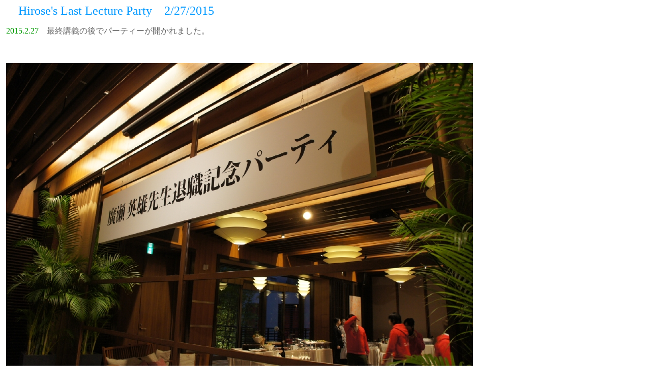

--- FILE ---
content_type: text/html
request_url: https://hirosehideo.com/pics/party02272015.html
body_size: 706
content:
<!DOCTYPE HTML PUBLIC "-//W3C//DTD HTML 4.01 Transitional//EN"><html><head><meta http-equiv="Content-Type" content="text/html; charset=Shift_JIS"><title>Hirose Labs Party　3/10/2015</title></head><body><table width="1231" border="0" cellpadding="0" cellspacing="0">  <!--DWLayoutTable-->  <tr>    <td width="1" height="87">&nbsp;</td>    <td colspan="5" valign="top"><p><font color="#0099FF" size="+2">　Hirose's          Last Lecture Party　2/27/2015</font></p>      <p><font color="#0099FF"><font color="#0099FF"><font color="#0099FF"><font color="#0099FF"><font color="#0099FF"><font color="#0099FF"><font color="#0099FF"><font color="#0099FF"><font color="#0099FF"><font color="#0099FF"><font color="#0099FF"><font color="#0099FF"><font color="#0099FF"><font color="#0099FF"><font color="#0099FF"><font color="#0099FF"><font color="#0099FF"><font color="#0099FF"><font color="#0099FF"><font color="#0099FF"><font color="#0099FF"><font color="#0099FF"><font color="#0099FF"><font color="#0099FF"><font color="#0099FF"><font color="#0099FF"><font color="#0099FF"><font color="#0099FF"><font color="#0099FF"><font color="#0099FF"><font color="#0099FF"><font color="#0099FF"><font color="#0099FF"><font color="#0099FF"><font color="#0099FF"><font color="#0099FF"><font color="#0099FF"><font color="#0099FF"><font color="#0099FF"><font color="#0099FF"><font color="#0099FF"><font color="#0099FF"><font color="#0099FF"><font color="#0099FF"><font color="#0099FF"><font color="#0099FF"><font color="#0099FF"><font color="#0099FF"><font color="#0099FF"><font color="#0099FF"><font color="#0099FF"><font color="#0099FF"><font color="#0099FF"><font color="#0099FF"><font color="#0099FF"><font color="#0099FF"><font color="#0099FF"><font color="#0099FF"><font color="#0099FF"><font color="#0099FF"><font color="#0099FF"><font color="#0099FF"><font color="#0099FF"><font color="#0099FF"><font color="#0099FF"><font color="#0099FF"><font color="#0099FF"><font color="#0099FF"><font color="#0099FF"><font color="#0099FF"><font color="#0099FF"><font color="#0099FF"><font color="#0099FF"><font color="#0099FF"><font color="#0099FF"><font color="#0099FF"><font color="#0099FF"><font color="#0099FF"><font color="#0099FF"><font color="#0099FF"><font color="#0099FF"><font color="#0099FF"><font color="#0099FF"><font color="#0099FF"><font color="#0099FF"><font color="#0099FF"><font color="#0099FF"><font color="#0099FF"><font color="#0099FF"><font color="#0099FF"><font color="#0099FF"><font color="#0099FF"><font color="#0099FF"><font color="#0099FF"><font color="#0099FF"><font color="#0099FF"><font color="#0099FF"><font color="#0099FF"><font color="#0099FF"><font color="#0099FF"><font color="#0099FF"><font color="#0099FF"><font color="#0099FF"><font color="#0099FF"><font color="#009900">2015.2.27　</font><font color="#0099FF"><font color="#0099FF"><font color="#0099FF"><font color="#0099FF"><font color="#0099FF"><font color="#0099FF"><font color="#0099FF"><font color="#0099FF"><font color="#0099FF"><font color="#0099FF"><font color="#0099FF"><font color="#0099FF"><font color="#0099FF"><font color="#0099FF"><font color="#0099FF"><font color="#0099FF"><font color="#0099FF"><font color="#0099FF"><font color="#0099FF"><font color="#0099FF"><font color="#0099FF"><font color="#0099FF"><font color="#0099FF"><font color="#0099FF"><font color="#0099FF"><font color="#0099FF"><font color="#0099FF"><font color="#0099FF"><font color="#0099FF"><font color="#0099FF"><font color="#0099FF"><font color="#0099FF"><font color="#0099FF"><font color="#0099FF"><font color="#0099FF"><font color="#0099FF"><font color="#0099FF"><font color="#0099FF"><font color="#0099FF"><font color="#0099FF"><font color="#0099FF"><font color="#0099FF"><font color="#0099FF"><font color="#0099FF"><font color="#0099FF"><font color="#0099FF"><font color="#0099FF"><font color="#0099FF"><font color="#0099FF"><font color="#0099FF"><font color="#0099FF"><font color="#0099FF"><font color="#0099FF"><font color="#0099FF"><font color="#0099FF"><font color="#0099FF"><font color="#0099FF"><font color="#0099FF"><font color="#0099FF"><font color="#0099FF"><font color="#0099FF"><font color="#0099FF"><font color="#0099FF"><font color="#0099FF"><font color="#0099FF"><font color="#0099FF"><font color="#0099FF"><font color="#0099FF"><font color="#0099FF"><font color="#0099FF"><font color="#0099FF"><font color="#0099FF"><font color="#0099FF"><font color="#0099FF"><font color="#0099FF"><font color="#0099FF"><font color="#0099FF"><font color="#0099FF"><font color="#0099FF"><font color="#0099FF"><font color="#0099FF"><font color="#0099FF"><font color="#0099FF"><font color="#0099FF"><font color="#0099FF"><font color="#0099FF"><font color="#0099FF"><font color="#0099FF"><font color="#0099FF"><font color="#0099FF"><font color="#0099FF"><font color="#0099FF"><font color="#0099FF"><font color="#0099FF"><font color="#0099FF"><font color="#0099FF"><font color="#0099FF"><font color="#0099FF"><font color="#0099FF"><font color="#0099FF"><font color="#0099FF"><font color="#0099FF"><font color="#009900"></font><font color="#666666">最終講義の後でパーティーが開かれました。</font></font></font></font></font></font></font></font></font></font></font></font></font></font></font></font></font></font></font></font></font></font></font></font></font></font></font></font></font></font></font></font></font></font></font></font></font></font></font></font></font></font></font></font></font></font></font></font></font></font></font></font></font></font></font></font></font></font></font></font></font></font></font></font></font></font></font></font></font></font></font></font></font></font></font></font></font></font></font></font></font></font></font></font></font></font></font></font></font></font></font></font></font></font></font></font></font></font></font></font></font></font></font></font></font></font></font></font></font></font></font></font></font></font></font></font></font></font></font></font></font></font></font></font></font></font></font></font></font></font></font></font></font></font></font></font></font></font></font></font></font></font></font></font></font></font></font></font></font></font></font></font></font></font></font></font></font></font></font></font></font></font></font></font></font></font></font></font></font></font></font></font></font></font></font></font></font></font></font></font></font></font></font></font></font></font></font></font></font></font></font></font></font></font></font></font></font></font></font></font></font></font></font></font></font></font></font></p>      <p>&nbsp;</p></td>  </tr>  <tr>    <td height="17">&nbsp;</td>    <td colspan="4" valign="top"><!--DWLayoutEmptyCell-->&nbsp;</td>    <td width="4">&nbsp;</td>  </tr>  <tr>    <td height="764">&nbsp;</td>    <td colspan="3" valign="top"><img src="DSC09045aa.jpg" width="918" height="611"></td>    <td width="1">&nbsp;</td>    <td>&nbsp;</td>  </tr>  <tr>    <td height="13"></td>    <td width="459"></td>    <td width="459"></td>    <td width="307"></td>    <td></td>    <td></td>  </tr>  <tr>    <td height="23"></td>    <td colspan="2" valign="top"><!--DWLayoutEmptyCell-->&nbsp;</td>    <td></td>    <td></td>    <td></td>  </tr>  <tr>    <td height="305"></td>    <td valign="top"><!--DWLayoutEmptyCell-->&nbsp;</td>    <td valign="top"><!--DWLayoutEmptyCell-->&nbsp;</td>    <td></td>    <td></td>    <td></td>  </tr>  <tr>    <td height="28"></td>    <td>&nbsp;</td>    <td></td>    <td></td>    <td></td>    <td></td>  </tr>  <tr>    <td height="21" colspan="3" valign="top"><!--DWLayoutEmptyCell-->&nbsp;</td>    <td></td>    <td></td>    <td></td>  </tr>  <tr>    <td height="305" colspan="2" valign="top"><!--DWLayoutEmptyCell-->&nbsp;</td>    <td valign="top"><!--DWLayoutEmptyCell-->&nbsp;</td>    <td></td>    <td></td>    <td></td>  </tr>  <tr>    <td height="41">&nbsp;</td>    <td></td>    <td></td>    <td></td>    <td></td>    <td></td>  </tr>  <tr>    <td height="305" colspan="2" valign="top"><!--DWLayoutEmptyCell-->&nbsp;</td>    <td valign="top"><!--DWLayoutEmptyCell-->&nbsp;</td>    <td></td>    <td></td>    <td></td>  </tr>  <tr>    <td height="33">&nbsp;</td>    <td>&nbsp;</td>  <td>&nbsp;</td>    <td>&nbsp;</td>    <td>&nbsp;</td>    <td>&nbsp;</td>  </tr>  <tr>    <td height="408">&nbsp;</td>    <td valign="top"><!--DWLayoutEmptyCell-->&nbsp;</td>  <td>&nbsp;</td>    <td>&nbsp;</td>    <td>&nbsp;</td>    <td>&nbsp;</td>  </tr>  <tr>    <td height="27">&nbsp;</td>    <td colspan="2" valign="top"><!--DWLayoutEmptyCell-->&nbsp;</td>    <td>&nbsp;</td>    <td>&nbsp;</td>    <td>&nbsp;</td>  </tr>  <tr>    <td height="24">&nbsp;</td>    <td colspan="2" valign="top"><!--DWLayoutEmptyCell-->&nbsp;</td>    <td>&nbsp;</td>    <td>&nbsp;</td>    <td>&nbsp;</td>  </tr>  <tr>    <td height="991">&nbsp;</td>    <td>&nbsp;</td>    <td>&nbsp;</td>    <td>&nbsp;</td>    <td>&nbsp;</td>    <td>&nbsp;</td>  </tr></table></body></html>